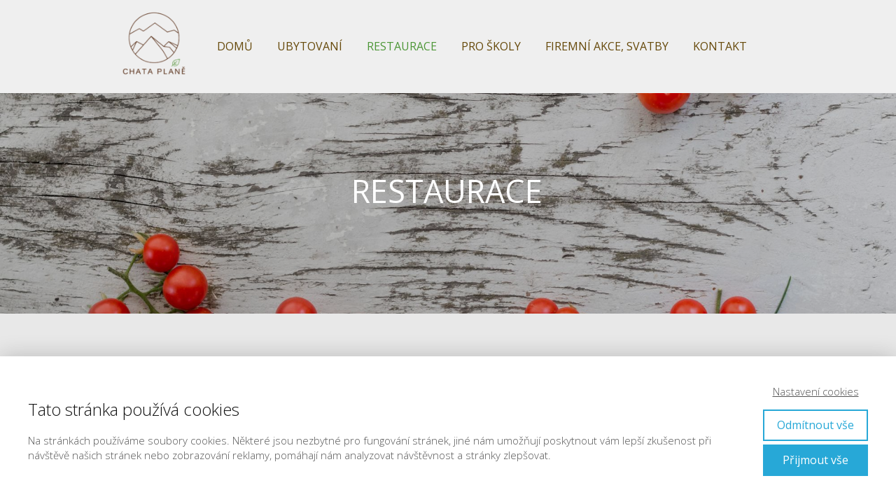

--- FILE ---
content_type: text/html; charset=UTF-8
request_url: https://chataplane.cz/restaurace/
body_size: 12735
content:
<!DOCTYPE html>
<html lang="cs">
	<head>
		<meta charset="UTF-8"/>
		<meta http-equiv="X-UA-Compatible" content="IE=edge"/>
		<meta name="viewport" content="width=device-width, initial-scale=1">
		<title>RESTAURACE | www.chataplane.cz</title>

		<meta name='robots' content='max-image-preview:large' />
<link rel="alternate" type="application/rss+xml" title="www.chataplane.cz &raquo; RSS komentářů pro RESTAURACE" href="https://chataplane.cz/restaurace/feed/" />
<style id='wp-emoji-styles-inline-css' type='text/css'>

	img.wp-smiley, img.emoji {
		display: inline !important;
		border: none !important;
		box-shadow: none !important;
		height: 1em !important;
		width: 1em !important;
		margin: 0 0.07em !important;
		vertical-align: -0.1em !important;
		background: none !important;
		padding: 0 !important;
	}
/*# sourceURL=wp-emoji-styles-inline-css */
</style>
<link rel='stylesheet' id='titan-adminbar-styles-css' href='https://chataplane.cz/wp-content/plugins/anti-spam/assets/css/admin-bar.css?ver=7.3.4' type='text/css' media='all' />
<link rel='stylesheet' id='mioweb_content_css-css' href='https://chataplane.cz/wp-content/themes/mioweb3/modules/mioweb/css/content.css?ver=1769133625' type='text/css' media='all' />
<link rel='stylesheet' id='ve-content-style-css' href='https://chataplane.cz/wp-content/themes/mioweb3/style.css?ver=1769133625' type='text/css' media='all' />
<script type="text/javascript" src="https://chataplane.cz/wp-includes/js/jquery/jquery.min.js?ver=3.7.1" id="jquery-core-js"></script>
<script type="text/javascript" src="https://chataplane.cz/wp-includes/js/jquery/jquery-migrate.min.js?ver=3.4.1" id="jquery-migrate-js"></script>
<link rel='shortlink' href='https://chataplane.cz/?p=928' />
<link rel="icon" type="image/png" href="https://chataplane.cz/wp-content/uploads/2020/03/chata-pláně_logo4-150x150.png"><link rel="apple-touch-icon" href="https://chataplane.cz/wp-content/uploads/2020/03/chata-pláně_logo4-150x150.png"><meta property="og:title" content="RESTAURACE  "/><meta property="og:image" content="https://chataplane.cz/wp-content/uploads/2020/03/IMG_3124_upraveno.jpg"/><meta property="og:url" content="https://chataplane.cz/restaurace/"/><meta property="og:site_name" content="www.chataplane.cz"/><meta property="og:locale" content="cs_CZ"/><script type="text/javascript">
		var ajaxurl = "/wp-admin/admin-ajax.php";
		var locale = "cs_CZ";
		var template_directory_uri = "https://chataplane.cz/wp-content/themes/mioweb3";
		</script><link id="mw_gf_Open_Sans" href="https://fonts.googleapis.com/css?family=Open+Sans:400,300,700&subset=latin,latin-ext&display=swap" rel="stylesheet" type="text/css"><link id="mw_gf_Roboto_Slab" href="https://fonts.googleapis.com/css?family=Roboto+Slab:400,300,700&subset=latin,latin-ext&display=swap" rel="stylesheet" type="text/css"><link id="mw_gf_Dosis" href="https://fonts.googleapis.com/css?family=Dosis:500&subset=latin,latin-ext&display=swap" rel="stylesheet" type="text/css"><style></style><style>#header{background: rgba(239, 239, 239, 1);border-bottom: 0px solid #eeeeee;}#site_title{font-size: 27px;font-family: 'Roboto Slab';color: #9e895d;font-weight: 300;}#site_title img{max-width:130px;}.mw_header .menu > li > a{font-size: 16px;font-family: 'Open Sans';font-weight: 400;}.header_nav_container nav .menu > li > a, .mw_header_icons a, .mw_close_header_search{color:#66490a;}.menu_style_h3 .menu > li:after, .menu_style_h4 .menu > li:after{color:#66490a;}#mobile_nav{color:#66490a;}#mobile_nav svg{fill:#66490a;}.mw_to_cart svg{fill:#66490a;}.header_nav_container .sub-menu{background-color:#eff7c6;}.menu_style_h6 .menu,.menu_style_h6 .mw_header_right_menu,.menu_style_h7 .header_nav_fullwidth_container,.menu_style_h6 #mobile_nav,.menu_style_h7 #mobile_nav{}.mw_to_cart:hover svg{fill:#4c9636;}.menu_style_h1 .menu > li.current-menu-item a, .menu_style_h1 .menu > li.current-page-ancestor > a, .menu_style_h3 .menu > li.current-menu-item a, .menu_style_h3 .menu > li.current-page-ancestor > a, .menu_style_h4 .menu > li.current-menu-item a, .menu_style_h4 .menu > li.current-page-ancestor > a, .menu_style_h8 .menu > li.current-menu-item a, .menu_style_h9 .menu > li.current-menu-item a, .mw_header_icons a:hover, .mw_header_search_container .mw_close_header_search:hover, .menu_style_h1 .menu > li:hover > a, .menu_style_h3 .menu > li:hover > a, .menu_style_h4 .menu > li:hover > a, .menu_style_h8 .menu > li:hover > a, .menu_style_h9 .menu > li:hover > a{color:#4c9636;}.menu_style_h2 li span{background-color:#4c9636;}#mobile_nav:hover{color:#4c9636;}#mobile_nav:hover svg{fill:#4c9636;}.menu_style_h5 .menu > li:hover > a, .menu_style_h5 .menu > li.current-menu-item > a, .menu_style_h5 .menu > li.current-page-ancestor > a, .menu_style_h5 .menu > li.current_page_parent > a, .menu_style_h5 .menu > li:hover > a:before{background-color:#4c9636;}.menu_style_h5 .sub-menu{background-color:#4c9636;}.menu_style_h6 .menu > li:hover > a, .menu_style_h6 .menu > li.current-menu-item > a, .menu_style_h6 .menu > li.current-page-ancestor > a, .menu_style_h6 .menu > li.current_page_parent > a, .menu_style_h7 .menu > li:hover > a, .menu_style_h7 .menu > li.current-menu-item > a, .menu_style_h7 .menu > li.current-page-ancestor > a, .menu_style_h7 .menu > li.current_page_parent > a{background-color:#4c9636;}.menu_style_h6 .sub-menu, .menu_style_h7 .sub-menu{background-color:#4c9636;}.mw_header_icons{font-size:20px;}#header_in{padding-top:0px;padding-bottom:0px;}#header.ve_fixed_header_scrolled{}.ve_fixed_header_scrolled #header_in{padding-top:Arraypx;padding-bottom:Arraypx;}.ve_fixed_header_scrolled #site_title{}.ve_fixed_header_scrolled .header_nav_container nav .menu > li > a, .ve_fixed_header_scrolled .mw_header_icons a{}.ve_fixed_header_scrolled.menu_style_h3 .menu > li:after, .ve_fixed_header_scrolled.menu_style_h4 .menu > li:after{}.ve_fixed_header_scrolled #mobile_nav{}.ve_fixed_header_scrolled #mobile_nav svg, .ve_fixed_header_scrolled .mw_to_cart svg{}.ve_fixed_header_scrolled .mw_to_cart:hover svg{}.ve_fixed_header_scrolled.menu_style_h1 .menu > li.current-menu-item a, .ve_fixed_header_scrolled.menu_style_h1 .menu > li.current-page-ancestor > a, .ve_fixed_header_scrolled.menu_style_h3 .menu > li.current-menu-item a, .ve_fixed_header_scrolled.menu_style_h3 .menu > li.current-page-ancestor > a, .ve_fixed_header_scrolled.menu_style_h4 .menu > li.current-menu-item a, .ve_fixed_header_scrolled.menu_style_h4 .menu > li.current-page-ancestor > a, .ve_fixed_header_scrolled.menu_style_h8 .menu > li.current-menu-item a, .ve_fixed_header_scrolled.menu_style_h9 .menu > li.current-menu-item a, .ve_fixed_header_scrolled .mw_header_icons a:hover, .ve_fixed_header_scrolled.menu_style_h1 .menu > li:hover > a, .ve_fixed_header_scrolled.menu_style_h3 .menu > li:hover > a, .ve_fixed_header_scrolled.menu_style_h4 .menu > li:hover > a, .ve_fixed_header_scrolled.menu_style_h8 .menu > li:hover > a, .ve_fixed_header_scrolled.menu_style_h9 .menu > li:hover > a{}.ve_fixed_header_scrolled.menu_style_h2 li span{}.ve_fixed_header_scrolled #mobile_nav:hover{}.ve_fixed_header_scrolled #mobile_nav:hover svg{}.ve_fixed_header_scrolled.menu_style_h5 .menu > li:hover > a, .ve_fixed_header_scrolled.menu_style_h5 .menu > li.current-menu-item > a, .ve_fixed_header_scrolled.menu_style_h5 .menu > li.current-page-ancestor > a, .ve_fixed_header_scrolled.menu_style_h5 .menu > li.current_page_parent > a, .ve_fixed_header_scrolled.menu_style_h5 .menu > li:hover > a:before{}.ve_fixed_header_scrolled.menu_style_h5 .sub-menu{}.ve_fixed_header_scrolled.menu_style_h6 .menu > li:hover > a, .ve_fixed_header_scrolled.menu_style_h6 .menu > li.current-menu-item > a, .ve_fixed_header_scrolled.menu_style_h6 .menu > li.current-page-ancestor > a, .ve_fixed_header_scrolled.menu_style_h6 .menu > li.current_page_parent > a, .ve_fixed_header_scrolled.menu_style_h7 .menu > li:hover > a, .ve_fixed_header_scrolled.menu_style_h7 .menu > li.current-menu-item > a, .ve_fixed_header_scrolled.menu_style_h7 .menu > li.current-page-ancestor > a, .ve_fixed_header_scrolled.menu_style_h7 .menu > li.current_page_parent > a{}.ve_fixed_header_scrolled.menu_style_h6 .sub-menu, .ve_fixed_header_scrolled.menu_style_h7 .sub-menu{}body:not(.page_with_transparent_header) .row_height_full{min-height:calc(100vh - 133px);}.page_with_transparent_header .visual_content_main:not(.mw_transparent_header_padding) > .row:first-child .row_fix_width, .page_with_transparent_header .visual_content_main:not(.mw_transparent_header_padding) .mw_page_builder_content > .row:nth-child(2) .row_fix_width{padding-top:113px;}.page_with_transparent_header .visual_content_main:not(.mw_transparent_header_padding) > .row:first-child .miocarousel .row_fix_width, .page_with_transparent_header .visual_content_main:not(.mw_transparent_header_padding) .mw_page_builder_content > .row:nth-child(2) .miocarousel .row_fix_width{padding-top:143px;}.page_with_transparent_header #wrapper > .empty_content, .page_with_transparent_header .mw_transparent_header_padding{padding-top:133px;}#header .mw_search_form{}#footer .footer_end{background: rgba(0, 0, 0, 1);font-size: 14px;color: #707070;}#row_0.row_text_custom{}#row_0{background: rgba(168, 204, 155, 1);margin-top:0px;margin-bottom:0px;}#row_0.row_padding_custom{padding-top:50px;padding-bottom:50px;}#row_0 .row_background_container{background-image: url(https://chataplane.cz/wp-content/uploads/2020/03/nordwood-themes-Tmz8FThN_BE-unsplash.jpg);background-position: 50% 49%;background-repeat: no-repeat;}#row_0 .row_background_container .background_overlay{background-color:rgba(0, 0, 0, 0.2);}#row_0.row_height_custom{min-height:315px;}#row_0.row_height_custom .miocarousel_row .slide{min-height:315px;}#element_0_0_0 > .element_content{--element-bottom-padding:0px;padding-top:0px;}#element_0_0_0 .ve_title{font-size: 45px;font-family: 'Open Sans';color: #ffffff;font-weight: 400;line-height: 1.2;}#row_1.row_text_custom{}#row_1{background: rgba(232, 232, 232, 1);margin-top:0px;}#row_1.row_padding_custom{padding-bottom:43px;}#element_1_0_0 > .element_content{padding-top:14px;}#element_1_0_0 .in_element_content{font-size: 25px;font-family: 'Georgia';color: #a11515;font-weight: normal;}#element_1_0_0 .element_text_style_2{background:rgba(232,232,232,1);}#element_1_0_1 > .element_content{--element-bottom-padding:27px;padding-top:0px;}#element_1_0_1 .in_element_content{font-size: 20px;font-family: 'Open Sans';color: #66490a;font-weight: 400;}#element_1_0_1 .element_text_style_2{background:rgba(232,232,232,1);}#row_2.row_text_custom{}#row_2{background: rgba(255,255,255,1);}#row_2.row_padding_custom{padding-top:50px;padding-bottom:50px;}#row_2 .row_background_container{background-image: url(https://chataplane.cz/wp-content/uploads/2020/03/peter-wendt-r5KSMkyoSc-unsplash.jpg);background-position: 49% 53%;background-repeat: no-repeat;}#row_2 .row_background_container .background_overlay{background-color:rgba(0, 0, 0, 0.2);}#row_3.row_text_custom{}#row_3{background: rgba(232, 232, 232, 1);margin-top:0px;}#row_3.row_padding_custom{padding-top:0px;padding-bottom:20px;}#element_3_0_0 > .element_content{padding-top:45px;}#element_3_0_0 .in_element_content{font-size: 25px;font-family: 'Open Sans';color: #337321;font-weight: 400;}#element_3_0_0 .element_text_style_2{background:rgba(232,232,232,1);}#element_3_0_1 > .element_content{--element-max-width:1000px;--element-bottom-padding:17px;}#element_3_0_1 .in_element_content{font-size: 19px;font-family: 'Open Sans';color: #a11515;font-weight: 400;}#element_3_0_1 .element_text_style_2{background:rgba(232,232,232,1);}#row_4.row_text_custom{}#row_4{background: rgba(255,255,255,1);}#row_4.row_padding_custom{padding-top:46px;padding-bottom:50px;}#row_4 .row_background_container{background-image: url(https://chataplane.cz/wp-content/uploads/2020/06/lukas-blazek-EWDvHNNfUmQ-unsplash.jpg);background-position: 46% 100%;background-repeat: no-repeat;}#element_4_0_0 > .element_content{}#element_4_0_0 .ve_title{font-size: 30px;font-family: 'Open Sans';color: #66490a;font-weight: 400;line-height: 1.2;}#element_4_1_0 > .element_content{--element-max-width:476px;--default-max-width:2000px;}#element_4_1_0 .element_image_overlay_icon_container{background-color:rgba(0,0,0,0.3);}#element_4_1_0 .element_image_container img{object-position:50% 50%;}#element_4_1_0 .mw_image_ratio{padding-bottom:75%;}#element_4_2_0 > .element_content{--element-max-width:476px;--default-max-width:2000px;}#element_4_2_0 .element_image_overlay_icon_container{background-color:rgba(0,0,0,0.3);}#element_4_2_0 .element_image_container img{object-position:50% 50%;}#element_4_2_0 .mw_image_ratio{padding-bottom:75%;}#row_5.row_text_custom{}#row_5{background: rgba(255,255,255,1);margin-top:0px;}#row_5.row_padding_custom{padding-top:78px;padding-bottom:101px;}#row_5 .row_background_container{background-image: url(https://chataplane.cz/wp-content/uploads/2020/07/0DE429EC-546B-43DE-B122-6D0CABE41F50.jpg);background-position: 89% 79%;background-repeat: no-repeat;}#row_5 .row_background_container .background_overlay{background-color:rgba(0, 0, 0, 0.32);}#element_5_0_0 > .element_content{padding-top:1px;}#element_5_0_0 .in_element_content{font-size: 25px;font-family: 'Georgia';color: #e8e8e8;font-weight: normal;}#element_5_0_0 .element_text_style_2{background:rgba(232,232,232,1);}#row_6.row_text_custom{}#row_6{background: rgba(232, 232, 232, 1);}#row_6.row_padding_custom{padding-top:49px;padding-bottom:13px;}#element_6_0_0 > .element_content{--element-bottom-padding:25px;}#element_6_0_0 .mw_icon_text-text{}#element_6_0_0 .mw_icon_text-title{}#element_6_0_0 .mw_icon_text-icon{font-size:35px;}#element_6_0_0 .mw_icon{color:#66490a;}#element_6_0_1 > .element_content{--element-bottom-padding:15px;}#element_6_0_1 .ve_title{font-size: 20px;color: #473305;line-height: 1.2;}#element_6_0_2 > .element_content{--element-max-width:700px;--element-bottom-padding:20px;padding-top:0px;}#element_6_0_2 .in_element_content{color: #66490a;}#element_6_0_2 .element_text_style_2{background:rgba(232, 232, 232, 1);}#element_6_1_0 > .element_content{--element-bottom-padding:25px;}#element_6_1_0 .mw_icon_text-text{}#element_6_1_0 .mw_icon_text-title{}#element_6_1_0 .mw_icon_text-icon{font-size:35px;}#element_6_1_0 .mw_icon{color:#66490a;}#element_6_1_1 > .element_content{--element-bottom-padding:15px;}#element_6_1_1 .ve_title{font-size: 20px;color: #473305;line-height: 1.2;}#element_6_1_2 > .element_content{--element-max-width:700px;--element-bottom-padding:20px;padding-top:0px;}#element_6_1_2 .in_element_content{color: #66490a;}#element_6_1_2 .element_text_style_2{background:rgba(232, 232, 232, 1);}#element_6_2_0 > .element_content{--element-bottom-padding:25px;}#element_6_2_0 .mw_icon_text-text{}#element_6_2_0 .mw_icon_text-title{}#element_6_2_0 .mw_icon_text-icon{font-size:35px;}#element_6_2_0 .mw_icon{color:#66490a;}#element_6_2_1 > .element_content{--element-bottom-padding:15px;}#element_6_2_1 .ve_title{font-size: 20px;color: #473305;line-height: 1.2;}#element_6_2_2 > .element_content{--element-max-width:700px;--element-bottom-padding:20px;padding-top:0px;}#element_6_2_2 .in_element_content{color: #66490a;}#element_6_2_2 .element_text_style_2{background:rgba(232, 232, 232, 1);}.ve_content_button_style_basic{font-family: 'Roboto Slab';font-weight: 400;color:#ffffff;background: rgba(158, 137, 93, 1);-moz-border-radius: 0px;-webkit-border-radius: 0px;-khtml-border-radius: 0px;border-radius: 0px;padding: calc(1em - 0px) 1.5em calc(1em - 0px) 1.5em;}.ve_content_button_style_basic .ve_button_subtext{}.ve_content_button_style_basic:hover{color:#ffffff;background: #7e6e4a;border-color:#9c8b5e;}.ve_content_button_style_inverse{font-family: 'Dosis';font-weight: 500;color:#9e895d;-moz-border-radius: 0px;-webkit-border-radius: 0px;-khtml-border-radius: 0px;border-radius: 0px;border-color:#9e895d;border-width:2px;padding: calc(1em - 2px) 1.5em calc(1em - 2px) 1.5em;}.ve_content_button_style_inverse .ve_button_subtext{}.ve_content_button_style_inverse:hover{color:#ffffff;background: rgba(158, 137, 93, 1);}.ve_content_button_style_1{font-family: 'Dosis';font-weight: 500;color:#ffffff;-moz-border-radius: 0px;-webkit-border-radius: 0px;-khtml-border-radius: 0px;border-radius: 0px;border-color:#ffffff;border-width:2px;padding: calc(1em - 2px) 1.5em calc(1em - 2px) 1.5em;}.ve_content_button_style_1 .ve_button_subtext{}.ve_content_button_style_1:hover{color:#ffffff;background: rgba(158, 137, 93, 1);border-color:#9e895d;}:root{--shop-color:#158ebf;--shop-color-hover:#1380ac;}a.mws_product_title:hover,.mws_top_panel .mw_vertical_menu li a:hover,.mws_top_panel .mw_vertical_menu li a.mws_category_item_current,.mws_shipping_payment_detail,a.mws_shipping_payment_detail:hover,.mws_shop_order_content h2 span.point{color:#158ebf;}.eshop_color_background,.add_tocart_button,.remove_fromcart_button,.mws_shop_order_content .mw_checkbox:checked,.mws_shop_order_content .mw_radio_button:checked::after,.mws_cart_navigation:after{background-color:#158ebf;}a.eshop_color_background:hover, .add_tocart_button:hover, .mws_dropdown:hover .mws_dropdown_button, .mws_dropdown.mws_dropdown_opened .mws_dropdown_button{background-color:#1380ac;}.eshop_color_svg_hover:hover svg{fill:#158ebf;}.mws_product_variant_selector_type_lists .mws_product_variant_item.selected, .mws_product_variant_selector_type_images .mws_product_variant_item.selected, .mws_shop_order_content h2 span.point, .mws_shop_order_content .mw_checkbox:checked, .mws_shop_order_content .mw_radio_button:checked, .mws_form_quick .mw_checkbox:checked, .mws_form_quick .mw_radio_button:checked{border-color:#158ebf;}.mws_single_product_container .mw_tabs{--mw-tab-active-color:#158ebf;}.mws_cart_step_item_a span.arrow{border-left:8px solid #158ebf;}.mws_shop_content .mws_product_list h3{}.mws_shop_content .mws_product_list .mws_price_vatincluded{}body{background-color:#ffffff;font-size: 16px;font-family: 'Open Sans';font-weight: 300;}.row_text_auto.light_color{color:#111111;}.row_text_default{color:#111111;}.row .light_color{color:#111111;}.row .text_default{color:#111111;}a{color:#b8a528;}.row_text_auto.light_color a:not(.ve_content_button){color:#b8a528;}.row_text_default a:not(.ve_content_button){color:#b8a528;}.row .ve_content_block.text_default a:not(.ve_content_button){color:#b8a528;}a:not(.ve_content_button):hover{color:#b8a528;}.row_text_auto.light_color a:not(.ve_content_button):hover{color:#b8a528;}.row_text_default a:not(.ve_content_button):hover{color:#b8a528;}.row .ve_content_block.text_default a:not(.ve_content_button):hover{color:#b8a528;}.row_text_auto.dark_color{color:#ffffff;}.row_text_invers{color:#ffffff;}.row .text_invers{color:#ffffff;}.row .dark_color:not(.text_default){color:#ffffff;}.blog_entry_content .dark_color:not(.text_default){color:#ffffff;}.row_text_auto.dark_color a:not(.ve_content_button){color:#ffffff;}.row .dark_color:not(.text_default) a:not(.ve_content_button){color:#ffffff;}.row_text_invers a:not(.ve_content_button){color:#ffffff;}.row .ve_content_block.text_invers a:not(.ve_content_button){color:#ffffff;}.row .light_color a:not(.ve_content_button){color:#b8a528;}.row .light_color a:not(.ve_content_button):hover{color:#b8a528;}.title_element_container,.mw_element_items_style_4 .mw_element_item:not(.dark_color) .title_element_container,.mw_element_items_style_7 .mw_element_item:not(.dark_color) .title_element_container,.in_features_element_4 .mw_feature:not(.dark_color) .title_element_container,.in_element_image_text_2 .el_it_text:not(.dark_color) .title_element_container,.in_element_image_text_3 .el_it_text:not(.dark_color) .title_element_container,.entry_content h1,.entry_content h2,.entry_content h3,.entry_content h4,.entry_content h5,.entry_content h6{font-family:Roboto Slab;font-weight:300;line-height:1.2;}.subtitle_element_container,.mw_element_items_style_4 .mw_element_item:not(.dark_color) .subtitle_element_container,.mw_element_items_style_7 .mw_element_item:not(.dark_color) .subtitle_element_container,.in_features_element_4 .mw_feature:not(.dark_color) .subtitle_element_container,.in_element_image_text_2 .el_it_text:not(.dark_color) .subtitle_element_container,.in_element_image_text_3 .el_it_text:not(.dark_color) .subtitle_element_container{font-family:Roboto Slab;font-weight:700;line-height:1.2;}.entry_content h1{font-size: 30px;}.entry_content h2{font-size: 23px;}.entry_content h3{font-size: 18px;}.entry_content h4{font-size: 14px;}.entry_content h5{font-size: 14px;}.entry_content h6{font-size: 14px;}.row_fix_width,.fix_width,.fixed_width_content .visual_content_main,.row_fixed,.fixed_width_page .visual_content_main,.fixed_width_page header,.fixed_width_page footer,.fixed_narrow_width_page #wrapper,#blog-container,.ve-header-type2 .header_nav_container{max-width:970px;}@media screen and (max-width: 969px) {#row_0.row_padding_custom{}#element_0_0_0 > .element_content{padding-top:0px;}#element_0_0_0 .ve_title{}#row_1.row_padding_custom{}#element_1_0_0 > .element_content{padding-top:0px;}#element_1_0_0 .in_element_content{}#element_1_0_1 > .element_content{padding-top:0px;}#element_1_0_1 .in_element_content{}#row_2.row_padding_custom{}#row_3.row_padding_custom{}#element_3_0_0 > .element_content{padding-top:0px;}#element_3_0_0 .in_element_content{}#element_3_0_1 > .element_content{padding-top:0px;}#element_3_0_1 .in_element_content{}#row_4.row_padding_custom{}#element_4_0_0 > .element_content{padding-top:0px;}#element_4_0_0 .ve_title{}#element_4_1_0 > .element_content{padding-top:0px;}#element_4_2_0 > .element_content{padding-top:0px;}#row_5.row_padding_custom{}#element_5_0_0 > .element_content{padding-top:0px;}#element_5_0_0 .in_element_content{}#row_6.row_padding_custom{}#element_6_0_0 > .element_content{padding-top:0px;}#element_6_0_1 > .element_content{padding-top:0px;}#element_6_0_1 .ve_title{}#element_6_0_2 > .element_content{padding-top:0px;}#element_6_0_2 .in_element_content{}#element_6_1_0 > .element_content{padding-top:0px;}#element_6_1_1 > .element_content{padding-top:0px;}#element_6_1_1 .ve_title{}#element_6_1_2 > .element_content{padding-top:0px;}#element_6_1_2 .in_element_content{}#element_6_2_0 > .element_content{padding-top:0px;}#element_6_2_1 > .element_content{padding-top:0px;}#element_6_2_1 .ve_title{}#element_6_2_2 > .element_content{padding-top:0px;}#element_6_2_2 .in_element_content{}}@media screen and (max-width: 767px) {#row_0.row_padding_custom{}#element_0_0_0 > .element_content{padding-top:0px;}#element_0_0_0 .ve_title{font-size:35px;}#row_1.row_padding_custom{}#element_1_0_0 > .element_content{padding-top:0px;}#element_1_0_0 .in_element_content{}#element_1_0_1 > .element_content{padding-top:0px;}#element_1_0_1 .in_element_content{}#row_2.row_padding_custom{}#row_3.row_padding_custom{}#element_3_0_0 > .element_content{padding-top:0px;}#element_3_0_0 .in_element_content{}#element_3_0_1 > .element_content{padding-top:0px;}#element_3_0_1 .in_element_content{}#row_4.row_padding_custom{}#element_4_0_0 > .element_content{padding-top:0px;}#element_4_0_0 .ve_title{}#element_4_1_0 > .element_content{padding-top:0px;}#element_4_2_0 > .element_content{padding-top:0px;}#row_5.row_padding_custom{}#element_5_0_0 > .element_content{padding-top:0px;}#element_5_0_0 .in_element_content{}#row_6.row_padding_custom{}#element_6_0_0 > .element_content{padding-top:0px;}#element_6_0_1 > .element_content{padding-top:0px;}#element_6_0_1 .ve_title{}#element_6_0_2 > .element_content{padding-top:0px;}#element_6_0_2 .in_element_content{}#element_6_1_0 > .element_content{padding-top:0px;}#element_6_1_1 > .element_content{padding-top:0px;}#element_6_1_1 .ve_title{}#element_6_1_2 > .element_content{padding-top:0px;}#element_6_1_2 .in_element_content{}#element_6_2_0 > .element_content{padding-top:0px;}#element_6_2_1 > .element_content{padding-top:0px;}#element_6_2_1 .ve_title{}#element_6_2_2 > .element_content{padding-top:0px;}#element_6_2_2 .in_element_content{}}</style><!-- Facebook Pixel Code -->
<script>
  !function(f,b,e,v,n,t,s)
  {if(f.fbq)return;n=f.fbq=function(){n.callMethod?
  n.callMethod.apply(n,arguments):n.queue.push(arguments)};
  if(!f._fbq)f._fbq=n;n.push=n;n.loaded=!0;n.version='2.0';
  n.queue=[];t=b.createElement(e);t.async=!0;
  t.src=v;s=b.getElementsByTagName(e)[0];
  s.parentNode.insertBefore(t,s)}(window, document,'script',
  'https://connect.facebook.net/en_US/fbevents.js');
  fbq('init', '375893096382088');
  fbq('track', 'PageView');
</script>
<noscript><img height="1" width="1" style="display:none"
  src="https://www.facebook.com/tr?id=375893096382088&ev=PageView&noscript=1"
/></noscript>
<!-- End Facebook Pixel Code -->
<style type="text/css">.recentcomments a{display:inline !important;padding:0 !important;margin:0 !important;}</style>	<style id='global-styles-inline-css' type='text/css'>
:root{--wp--preset--aspect-ratio--square: 1;--wp--preset--aspect-ratio--4-3: 4/3;--wp--preset--aspect-ratio--3-4: 3/4;--wp--preset--aspect-ratio--3-2: 3/2;--wp--preset--aspect-ratio--2-3: 2/3;--wp--preset--aspect-ratio--16-9: 16/9;--wp--preset--aspect-ratio--9-16: 9/16;--wp--preset--color--black: #000000;--wp--preset--color--cyan-bluish-gray: #abb8c3;--wp--preset--color--white: #ffffff;--wp--preset--color--pale-pink: #f78da7;--wp--preset--color--vivid-red: #cf2e2e;--wp--preset--color--luminous-vivid-orange: #ff6900;--wp--preset--color--luminous-vivid-amber: #fcb900;--wp--preset--color--light-green-cyan: #7bdcb5;--wp--preset--color--vivid-green-cyan: #00d084;--wp--preset--color--pale-cyan-blue: #8ed1fc;--wp--preset--color--vivid-cyan-blue: #0693e3;--wp--preset--color--vivid-purple: #9b51e0;--wp--preset--gradient--vivid-cyan-blue-to-vivid-purple: linear-gradient(135deg,rgb(6,147,227) 0%,rgb(155,81,224) 100%);--wp--preset--gradient--light-green-cyan-to-vivid-green-cyan: linear-gradient(135deg,rgb(122,220,180) 0%,rgb(0,208,130) 100%);--wp--preset--gradient--luminous-vivid-amber-to-luminous-vivid-orange: linear-gradient(135deg,rgb(252,185,0) 0%,rgb(255,105,0) 100%);--wp--preset--gradient--luminous-vivid-orange-to-vivid-red: linear-gradient(135deg,rgb(255,105,0) 0%,rgb(207,46,46) 100%);--wp--preset--gradient--very-light-gray-to-cyan-bluish-gray: linear-gradient(135deg,rgb(238,238,238) 0%,rgb(169,184,195) 100%);--wp--preset--gradient--cool-to-warm-spectrum: linear-gradient(135deg,rgb(74,234,220) 0%,rgb(151,120,209) 20%,rgb(207,42,186) 40%,rgb(238,44,130) 60%,rgb(251,105,98) 80%,rgb(254,248,76) 100%);--wp--preset--gradient--blush-light-purple: linear-gradient(135deg,rgb(255,206,236) 0%,rgb(152,150,240) 100%);--wp--preset--gradient--blush-bordeaux: linear-gradient(135deg,rgb(254,205,165) 0%,rgb(254,45,45) 50%,rgb(107,0,62) 100%);--wp--preset--gradient--luminous-dusk: linear-gradient(135deg,rgb(255,203,112) 0%,rgb(199,81,192) 50%,rgb(65,88,208) 100%);--wp--preset--gradient--pale-ocean: linear-gradient(135deg,rgb(255,245,203) 0%,rgb(182,227,212) 50%,rgb(51,167,181) 100%);--wp--preset--gradient--electric-grass: linear-gradient(135deg,rgb(202,248,128) 0%,rgb(113,206,126) 100%);--wp--preset--gradient--midnight: linear-gradient(135deg,rgb(2,3,129) 0%,rgb(40,116,252) 100%);--wp--preset--font-size--small: 13px;--wp--preset--font-size--medium: 20px;--wp--preset--font-size--large: 36px;--wp--preset--font-size--x-large: 42px;--wp--preset--spacing--20: 0.44rem;--wp--preset--spacing--30: 0.67rem;--wp--preset--spacing--40: 1rem;--wp--preset--spacing--50: 1.5rem;--wp--preset--spacing--60: 2.25rem;--wp--preset--spacing--70: 3.38rem;--wp--preset--spacing--80: 5.06rem;--wp--preset--shadow--natural: 6px 6px 9px rgba(0, 0, 0, 0.2);--wp--preset--shadow--deep: 12px 12px 50px rgba(0, 0, 0, 0.4);--wp--preset--shadow--sharp: 6px 6px 0px rgba(0, 0, 0, 0.2);--wp--preset--shadow--outlined: 6px 6px 0px -3px rgb(255, 255, 255), 6px 6px rgb(0, 0, 0);--wp--preset--shadow--crisp: 6px 6px 0px rgb(0, 0, 0);}:where(.is-layout-flex){gap: 0.5em;}:where(.is-layout-grid){gap: 0.5em;}body .is-layout-flex{display: flex;}.is-layout-flex{flex-wrap: wrap;align-items: center;}.is-layout-flex > :is(*, div){margin: 0;}body .is-layout-grid{display: grid;}.is-layout-grid > :is(*, div){margin: 0;}:where(.wp-block-columns.is-layout-flex){gap: 2em;}:where(.wp-block-columns.is-layout-grid){gap: 2em;}:where(.wp-block-post-template.is-layout-flex){gap: 1.25em;}:where(.wp-block-post-template.is-layout-grid){gap: 1.25em;}.has-black-color{color: var(--wp--preset--color--black) !important;}.has-cyan-bluish-gray-color{color: var(--wp--preset--color--cyan-bluish-gray) !important;}.has-white-color{color: var(--wp--preset--color--white) !important;}.has-pale-pink-color{color: var(--wp--preset--color--pale-pink) !important;}.has-vivid-red-color{color: var(--wp--preset--color--vivid-red) !important;}.has-luminous-vivid-orange-color{color: var(--wp--preset--color--luminous-vivid-orange) !important;}.has-luminous-vivid-amber-color{color: var(--wp--preset--color--luminous-vivid-amber) !important;}.has-light-green-cyan-color{color: var(--wp--preset--color--light-green-cyan) !important;}.has-vivid-green-cyan-color{color: var(--wp--preset--color--vivid-green-cyan) !important;}.has-pale-cyan-blue-color{color: var(--wp--preset--color--pale-cyan-blue) !important;}.has-vivid-cyan-blue-color{color: var(--wp--preset--color--vivid-cyan-blue) !important;}.has-vivid-purple-color{color: var(--wp--preset--color--vivid-purple) !important;}.has-black-background-color{background-color: var(--wp--preset--color--black) !important;}.has-cyan-bluish-gray-background-color{background-color: var(--wp--preset--color--cyan-bluish-gray) !important;}.has-white-background-color{background-color: var(--wp--preset--color--white) !important;}.has-pale-pink-background-color{background-color: var(--wp--preset--color--pale-pink) !important;}.has-vivid-red-background-color{background-color: var(--wp--preset--color--vivid-red) !important;}.has-luminous-vivid-orange-background-color{background-color: var(--wp--preset--color--luminous-vivid-orange) !important;}.has-luminous-vivid-amber-background-color{background-color: var(--wp--preset--color--luminous-vivid-amber) !important;}.has-light-green-cyan-background-color{background-color: var(--wp--preset--color--light-green-cyan) !important;}.has-vivid-green-cyan-background-color{background-color: var(--wp--preset--color--vivid-green-cyan) !important;}.has-pale-cyan-blue-background-color{background-color: var(--wp--preset--color--pale-cyan-blue) !important;}.has-vivid-cyan-blue-background-color{background-color: var(--wp--preset--color--vivid-cyan-blue) !important;}.has-vivid-purple-background-color{background-color: var(--wp--preset--color--vivid-purple) !important;}.has-black-border-color{border-color: var(--wp--preset--color--black) !important;}.has-cyan-bluish-gray-border-color{border-color: var(--wp--preset--color--cyan-bluish-gray) !important;}.has-white-border-color{border-color: var(--wp--preset--color--white) !important;}.has-pale-pink-border-color{border-color: var(--wp--preset--color--pale-pink) !important;}.has-vivid-red-border-color{border-color: var(--wp--preset--color--vivid-red) !important;}.has-luminous-vivid-orange-border-color{border-color: var(--wp--preset--color--luminous-vivid-orange) !important;}.has-luminous-vivid-amber-border-color{border-color: var(--wp--preset--color--luminous-vivid-amber) !important;}.has-light-green-cyan-border-color{border-color: var(--wp--preset--color--light-green-cyan) !important;}.has-vivid-green-cyan-border-color{border-color: var(--wp--preset--color--vivid-green-cyan) !important;}.has-pale-cyan-blue-border-color{border-color: var(--wp--preset--color--pale-cyan-blue) !important;}.has-vivid-cyan-blue-border-color{border-color: var(--wp--preset--color--vivid-cyan-blue) !important;}.has-vivid-purple-border-color{border-color: var(--wp--preset--color--vivid-purple) !important;}.has-vivid-cyan-blue-to-vivid-purple-gradient-background{background: var(--wp--preset--gradient--vivid-cyan-blue-to-vivid-purple) !important;}.has-light-green-cyan-to-vivid-green-cyan-gradient-background{background: var(--wp--preset--gradient--light-green-cyan-to-vivid-green-cyan) !important;}.has-luminous-vivid-amber-to-luminous-vivid-orange-gradient-background{background: var(--wp--preset--gradient--luminous-vivid-amber-to-luminous-vivid-orange) !important;}.has-luminous-vivid-orange-to-vivid-red-gradient-background{background: var(--wp--preset--gradient--luminous-vivid-orange-to-vivid-red) !important;}.has-very-light-gray-to-cyan-bluish-gray-gradient-background{background: var(--wp--preset--gradient--very-light-gray-to-cyan-bluish-gray) !important;}.has-cool-to-warm-spectrum-gradient-background{background: var(--wp--preset--gradient--cool-to-warm-spectrum) !important;}.has-blush-light-purple-gradient-background{background: var(--wp--preset--gradient--blush-light-purple) !important;}.has-blush-bordeaux-gradient-background{background: var(--wp--preset--gradient--blush-bordeaux) !important;}.has-luminous-dusk-gradient-background{background: var(--wp--preset--gradient--luminous-dusk) !important;}.has-pale-ocean-gradient-background{background: var(--wp--preset--gradient--pale-ocean) !important;}.has-electric-grass-gradient-background{background: var(--wp--preset--gradient--electric-grass) !important;}.has-midnight-gradient-background{background: var(--wp--preset--gradient--midnight) !important;}.has-small-font-size{font-size: var(--wp--preset--font-size--small) !important;}.has-medium-font-size{font-size: var(--wp--preset--font-size--medium) !important;}.has-large-font-size{font-size: var(--wp--preset--font-size--large) !important;}.has-x-large-font-size{font-size: var(--wp--preset--font-size--x-large) !important;}
/*# sourceURL=global-styles-inline-css */
</style>
</head>
<body class="wp-singular page-template-default page page-id-928 wp-theme-mioweb3 ve_list_style1 desktop_view page_with_light_font">
<div id="wrapper">
<header><div id="header" class="mw_header ve-header-type1 menu_style_h1 menu_active_color_dark menu_submenu_bg_light ve_fixed_header header_menu_align_left"><div class="header_background_container background_container "><div class="background_overlay"></div></div><div id="header_in" class="fix_width">		<a href="https://chataplane.cz" id="site_title" title="www.chataplane.cz">
		<img width="171" height="171" src="https://chataplane.cz/wp-content/uploads/2020/03/chata-pláně_průhledne_velke-171x171.png" class="" alt="www.chataplane.cz" sizes="(min-width: 130px) 130px, (min-width:767px) 100vw, (min-width:130px) 130px, 90vw" decoding="async" srcset="https://chataplane.cz/wp-content/uploads/2020/03/chata-pláně_průhledne_velke-171x171.png 171w, https://chataplane.cz/wp-content/uploads/2020/03/chata-pláně_průhledne_velke-150x150.png 150w, https://chataplane.cz/wp-content/uploads/2020/03/chata-pláně_průhledne_velke-300x300.png 300w, https://chataplane.cz/wp-content/uploads/2020/03/chata-pláně_průhledne_velke-768x768.png 768w, https://chataplane.cz/wp-content/uploads/2020/03/chata-pláně_průhledne_velke-461x461.png 461w, https://chataplane.cz/wp-content/uploads/2020/03/chata-pláně_průhledne_velke-297x297.png 297w, https://chataplane.cz/wp-content/uploads/2020/03/chata-pláně_průhledne_velke-213x213.png 213w, https://chataplane.cz/wp-content/uploads/2020/03/chata-pláně_průhledne_velke-260x260.png 260w, https://chataplane.cz/wp-content/uploads/2020/03/chata-pláně_průhledne_velke.png 900w" />		</a>
				<a href="#" id="mobile_nav">
			<div class="mobile_nav_inner">
				<span>MENU</span>
				<svg version="1.1" xmlns="http://www.w3.org/2000/svg"  width="24" height="24" viewBox="0 0 24 24"><path d="M21 11h-18c-0.6 0-1 0.4-1 1s0.4 1 1 1h18c0.6 0 1-0.4 1-1s-0.4-1-1-1z"/><path d="M3 7h18c0.6 0 1-0.4 1-1s-0.4-1-1-1h-18c-0.6 0-1 0.4-1 1s0.4 1 1 1z"/><path d="M21 17h-18c-0.6 0-1 0.4-1 1s0.4 1 1 1h18c0.6 0 1-0.4 1-1s-0.4-1-1-1z"/></svg>			</div>
		</a>
		<div class="header_nav_container"><nav><div id="mobile_nav_close"><svg version="1.1" xmlns="http://www.w3.org/2000/svg"  width="24" height="24" viewBox="0 0 24 24"><path d="M13.4 12l5.3-5.3c0.4-0.4 0.4-1 0-1.4s-1-0.4-1.4 0l-5.3 5.3-5.3-5.3c-0.4-0.4-1-0.4-1.4 0s-0.4 1 0 1.4l5.3 5.3-5.3 5.3c-0.4 0.4-0.4 1 0 1.4 0.2 0.2 0.4 0.3 0.7 0.3s0.5-0.1 0.7-0.3l5.3-5.3 5.3 5.3c0.2 0.2 0.5 0.3 0.7 0.3s0.5-0.1 0.7-0.3c0.4-0.4 0.4-1 0-1.4l-5.3-5.3z"/></svg></div><div class="mw_header_menu_container"><div class="mw_header_menu_wrap"><ul id="menu-domu" class="menu"><li id="menu-item-1170" class="menu-item menu-item-type-post_type menu-item-object-page menu-item-home menu-item-1170"><a href="https://chataplane.cz/">DOMŮ</a><span></span></li>
<li id="menu-item-958" class="menu-item menu-item-type-post_type menu-item-object-page menu-item-958"><a href="https://chataplane.cz/ubytovani/">UBYTOVANÍ</a><span></span></li>
<li id="menu-item-959" class="menu-item menu-item-type-post_type menu-item-object-page current-menu-item page_item page-item-928 current_page_item menu-item-959"><a href="https://chataplane.cz/restaurace/" aria-current="page">RESTAURACE</a><span></span></li>
<li id="menu-item-1067" class="menu-item menu-item-type-post_type menu-item-object-page menu-item-1067"><a href="https://chataplane.cz/pro-skoly-2/">PRO ŠKOLY</a><span></span></li>
<li id="menu-item-1168" class="menu-item menu-item-type-post_type menu-item-object-page menu-item-1168"><a href="https://chataplane.cz/svatba/">FIREMNÍ AKCE, SVATBY</a><span></span></li>
<li id="menu-item-1169" class="menu-item menu-item-type-post_type menu-item-object-page menu-item-1169"><a href="https://chataplane.cz/kontakty/">KONTAKT</a><span></span></li>
</ul></div></div></nav></div></div></div></header><div class="visual_content  visual_content_main "><div id="row_0" class="row row_basic row_content row_basic ve_valign_top row_height_custom row_padding_big row_text_auto dark_color" ><div class="row_background_container background_container  background_cover"><div class="background_overlay"></div></div><div class="row_fix_width"><div class="col col-one col-first col-last"><div  id="element_0_0_0"  class="element_container title_element_container "><div  class="element_content element_align_center"><div class="ve_title ve_title_style_2 light_color"><p style="text-align: center;">RESTAURACE</p>
</div><div class="cms_clear"></div></div></div></div></div></div><div id="row_1" class="row row_basic row_content row_basic ve_valign_center row_height_default row_padding_custom row_text_auto light_color" ><div class="row_background_container background_container "><div class="background_overlay"></div></div><div class="row_fix_width"><div class="col col-one col_1_0 col-first col-last"><div  id="element_1_0_0"  class="element_container text_element_container "><div  class="element_content element_align_center"><div class="in_element_content entry_content ve_content_text ve_text ve_text_style_1 element_text_size_medium element_text_style_1 element_text_li" ><p style="text-align: center;"><em>Tradiční česká kuchyně, která nezapomíná na&nbsp;vegeteriány... </em></p>
</div></div></div><div  id="element_1_0_1"  class="element_container text_element_container "><div  class="element_content element_align_center"><div class="in_element_content entry_content ve_content_text ve_text ve_text_style_1 element_text_size_medium element_text_style_1 element_text_li" ><p style="text-align: center;">Chata Pláně nabízí kvalitní domácí kuchyni, která uspokojí nejen tradičního českého strávníka, ale potěší i turisty mlsouny či ty, kterým maso již nechutí. Nejsme žádná luxusní restaurace, ale snažíme se kuchyni obohatit lokálními surovinami a bylinkami z lesů a hájů, inspirujeme se tradičními recepty nejen u&nbsp;babiček, ale v době obědů a víkendů se držíme jednoduchosti a především rychlosti výdejů hotových pokrmů. </p>
<p style="text-align: center;">Těšíme se na vás... </p>
</div></div></div></div></div></div><div id="row_2" class="row row_basic row_content row_basic ve_valign_top row_height_default row_padding_big row_text_auto dark_color" ><div class="row_background_container background_container  background_cover"><div class="background_overlay"></div></div><div class="row_fix_width"><div class="col col-four col_2_0 empty_col col-first"></div><div class="col col-four col_2_1 empty_col"></div><div class="col col-four col_2_2 empty_col"></div><div class="col col-four col_2_3 empty_col col-last"></div></div></div><div id="row_3" class="row row_basic row_content row_basic ve_valign_center row_height_default row_padding_custom row_text_auto light_color" ><div class="row_background_container background_container "><div class="background_overlay"></div></div><div class="row_fix_width"><div class="col col-one col_3_0 col-first col-last"><div  id="element_3_0_0"  class="element_container text_element_container "><div  class="element_content element_align_center"><div class="in_element_content entry_content ve_content_text ve_text ve_text_style_1 element_text_size_medium element_text_style_1 element_text_li" ><p>OTEVÍRACÍ DOBA RESTAURACE</p>
</div></div></div><div  id="element_3_0_1"  class="element_container text_element_container "><div  class="element_content element_align_center"><div class="in_element_content entry_content ve_content_text ve_text ve_text_style_1 element_text_size_medium element_text_style_1 element_text_li" ><p> </p>
<ul>
<li>V pondělí 17.11. bude otevřeno!</li>
<li>Pondělí - Čtvrtek - Zavřeno</li>
<li>Pátek ~ 11.00 - 22.00</li>
<li>Sobota ~ 10.30 - 22.00</li>
<li>Neděle ~ 10.30 - 18.00</li>
</ul>
<p> </p>
</div></div></div></div></div></div><div id="row_4" class="row row_basic row_content row_basic ve_valign_top row_height_default row_padding_custom row_text_auto dark_color" ><div class="row_background_container background_container  background_cover"><div class="background_overlay"></div></div><div class="row_fix_width"><div class="col col-one col_4_0 col-first col-last"><div  id="element_4_0_0"  class="element_container title_element_container "><div  class="element_content element_align_center"><div class="ve_title ve_title_style_1"><p>INTERIÉR RESTAURACE </p>
</div><div class="cms_clear"></div></div></div></div><div class="ve_row_break"></div><div class="col col-two col_4_1 col-first"><div  id="element_4_1_0"  class="element_container image_element_container "><div  class="element_content element_align_center"><div class="element_image element_image_1 ve_center "><div class="element_image_container  element_image_container_jpg" ><div class=" mw_image_ratio"><img width="768" height="576" src="https://chataplane.cz/wp-content/uploads/2020/06/IMG_3563-768x576.jpg" class="" alt="" sizes="(min-width: 952px) 476px, (min-width:767px) 50vw, (min-width:476px) 476px, 90vw" loading="lazy" decoding="async" srcset="https://chataplane.cz/wp-content/uploads/2020/06/IMG_3563-768x576.jpg 768w, https://chataplane.cz/wp-content/uploads/2020/06/IMG_3563-300x225.jpg 300w, https://chataplane.cz/wp-content/uploads/2020/06/IMG_3563-1024x768.jpg 1024w, https://chataplane.cz/wp-content/uploads/2020/06/IMG_3563-970x728.jpg 970w, https://chataplane.cz/wp-content/uploads/2020/06/IMG_3563-461x346.jpg 461w, https://chataplane.cz/wp-content/uploads/2020/06/IMG_3563-297x223.jpg 297w, https://chataplane.cz/wp-content/uploads/2020/06/IMG_3563-213x160.jpg 213w, https://chataplane.cz/wp-content/uploads/2020/06/IMG_3563-171x128.jpg 171w, https://chataplane.cz/wp-content/uploads/2020/06/IMG_3563.jpg 2000w" /></div></div></div><div class="cms_clear"></div></div></div></div><div class="col col-two col_4_2 col-last"><div  id="element_4_2_0"  class="element_container image_element_container "><div  class="element_content element_align_center"><div class="element_image element_image_1 ve_center "><div class="element_image_container  element_image_container_jpg" ><div class=" mw_image_ratio"><img width="768" height="576" src="https://chataplane.cz/wp-content/uploads/2020/06/IMG_3562-768x576.jpg" class="" alt="" sizes="(min-width: 952px) 476px, (min-width:767px) 50vw, (min-width:476px) 476px, 90vw" loading="lazy" decoding="async" srcset="https://chataplane.cz/wp-content/uploads/2020/06/IMG_3562-768x576.jpg 768w, https://chataplane.cz/wp-content/uploads/2020/06/IMG_3562-300x225.jpg 300w, https://chataplane.cz/wp-content/uploads/2020/06/IMG_3562-1024x768.jpg 1024w, https://chataplane.cz/wp-content/uploads/2020/06/IMG_3562-970x728.jpg 970w, https://chataplane.cz/wp-content/uploads/2020/06/IMG_3562-461x346.jpg 461w, https://chataplane.cz/wp-content/uploads/2020/06/IMG_3562-297x223.jpg 297w, https://chataplane.cz/wp-content/uploads/2020/06/IMG_3562-213x160.jpg 213w, https://chataplane.cz/wp-content/uploads/2020/06/IMG_3562-171x128.jpg 171w, https://chataplane.cz/wp-content/uploads/2020/06/IMG_3562.jpg 2000w" /></div></div></div><div class="cms_clear"></div></div></div></div></div></div><div id="row_5" class="row row_basic row_content row_basic ve_valign_top row_height_default row_padding_custom row_text_auto dark_color" ><div class="row_background_container background_container  background_cover"><div class="background_overlay"></div></div><div class="row_fix_width"><div class="col col-one col_5_0 col-first col-last"><div  id="element_5_0_0"  class="element_container text_element_container "><div  class="element_content element_align_center"><div class="in_element_content entry_content ve_content_text ve_text ve_text_style_1 element_text_size_medium element_text_style_1 element_text_li" ><p style="text-align: center;"><em>Možnost platby kartou.</em></p>
</div></div></div></div></div></div><div id="row_6" class="row row_basic row_content row_basic ve_valign_top row_height_default row_padding_custom row_text_auto light_color" ><div class="row_background_container background_container "><div class="background_overlay"></div></div><div class="row_fix_width"><div class="col col-three col_6_0 col-first"><div  id="element_6_0_0"  class="element_container icon_element_container "><div  class="element_content element_align_center"><div class="in_element_content mw_icon_text mw_icon_text_style_beside mw_icon_text_align_center mw_icon_text_vertical_align_center"><div class="mw_icon_text-icon"><div class="mw_icon mw_icon_style_1  dark_color"><i><svg version="1.1" xmlns="http://www.w3.org/2000/svg"  width="24" height="24" viewBox="0 0 24 24"><path d="M20.4 13.9c-0.9-0.1-1.8-0.3-2.6-0.6-1.1-0.4-2.3-0.1-3.2 0.7l-0.7 0.7c-1.8-1.2-3.4-2.7-4.6-4.6l0.7-0.7c0.8-0.8 1.1-2.1 0.7-3.2-0.3-0.8-0.5-1.7-0.6-2.6-0.2-1.5-1.5-2.6-3-2.6 0 0 0 0 0 0h-3c-0.1 0-0.2 0-0.3 0-0.8 0.1-1.5 0.5-2 1.1s-0.7 1.4-0.7 2.2c0.3 3.2 1.5 6.4 3.2 9.1 1.6 2.5 3.8 4.7 6.3 6.3 2.7 1.8 5.9 2.9 9.1 3.2 0.1 0 0.2 0 0.3 0 0 0 0 0 0 0 0.8 0 1.6-0.3 2.1-0.9s0.9-1.3 0.9-2.1v-3c0-1.5-1.1-2.8-2.6-3zM21 16.9v3c0 0.3-0.1 0.5-0.3 0.7s-0.4 0.3-0.8 0.3c-2.9-0.3-5.7-1.3-8.2-2.9-2.3-1.4-4.2-3.4-5.7-5.7-1.6-2.5-2.6-5.3-2.9-8.2 0-0.3 0.1-0.5 0.2-0.7 0.2-0.2 0.5-0.4 0.8-0.4h3c0 0 0 0 0 0 0.5 0 0.9 0.4 1 0.9 0.1 1 0.4 2.1 0.8 3 0.1 0.4 0 0.8-0.2 1.1l-1.3 1.2c-0.3 0.3-0.4 0.8-0.2 1.2 1.5 2.7 3.7 4.9 6.4 6.4 0.4 0.2 0.9 0.2 1.2-0.2l1.3-1.3c0.3-0.3 0.7-0.4 1.1-0.2 1 0.4 2 0.6 3 0.8 0.4 0.1 0.8 0.5 0.8 1 0 0 0 0 0 0z"/><path d="M15.2 0c-0.5-0.1-1 0.3-1.1 0.9-0.1 0.5 0.3 1 0.9 1.1 3.7 0.4 6.6 3.3 7.1 7.1 0.1 0.5 0.5 0.9 1 0.9 0 0 0.1 0 0.1 0 0.5-0.1 0.9-0.6 0.9-1.1-0.6-4.7-4.3-8.4-8.9-8.9z"/><path d="M18 9.1c0.1 0.5 0.5 0.8 1 0.8 0.1 0 0.1 0 0.2 0 0.5-0.1 0.9-0.6 0.8-1.2-0.5-2.4-2.3-4.3-4.7-4.7-0.5-0.1-1.1 0.2-1.2 0.8s0.2 1.1 0.8 1.2c1.6 0.3 2.8 1.5 3.1 3.1z"/></svg></i></div></div><div class="mw_icon_text_content"></div></div></div></div><div  id="element_6_0_1"  class="element_container title_element_container "><div  class="element_content element_align_center"><div class="ve_title ve_title_style_1"><p style="text-align: center;">Rezervace</p>
</div><div class="cms_clear"></div></div></div><div  id="element_6_0_2"  class="element_container text_element_container "><div  class="element_content element_align_center"><div class="in_element_content entry_content ve_content_text ve_text ve_text_style_1 element_text_size_medium element_text_style_1 element_text_li" ><p style="text-align: center;">Tel: 777 400 121<br />Email: info@chataplane.cz</p>
</div></div></div></div><div class="col col-three col_6_1"><div  id="element_6_1_0"  class="element_container icon_element_container "><div  class="element_content element_align_center"><div class="in_element_content mw_icon_text mw_icon_text_style_beside mw_icon_text_align_center mw_icon_text_vertical_align_center"><div class="mw_icon_text-icon"><div class="mw_icon mw_icon_style_1  dark_color"><i><svg version="1.1" xmlns="http://www.w3.org/2000/svg"  width="24" height="24" viewBox="0 0 24 24"><path d="M12 1c-6.1 0-11 4.9-11 11s4.9 11 11 11 11-4.9 11-11-4.9-11-11-11zM12 21c-5 0-9-4-9-9s4-9 9-9c5 0 9 4 9 9s-4 9-9 9z"/><path d="M16.4 13.1l-3.4-1.7v-5.4c0-0.6-0.4-1-1-1s-1 0.4-1 1v6c0 0.4 0.2 0.7 0.6 0.9l4 2c0.1 0.1 0.2 0.1 0.4 0.1 0.4 0 0.7-0.2 0.9-0.6s0-1-0.5-1.3z"/></svg></i></div></div><div class="mw_icon_text_content"></div></div></div></div><div  id="element_6_1_1"  class="element_container title_element_container "><div  class="element_content element_align_center"><div class="ve_title ve_title_style_1"><p style="text-align: center;">Otevírací doba</p>
</div><div class="cms_clear"></div></div></div><div  id="element_6_1_2"  class="element_container text_element_container "><div  class="element_content element_align_center"><div class="in_element_content entry_content ve_content_text ve_text ve_text_style_1 element_text_size_medium element_text_style_1 element_text_li" ><p>Pondělí - Čtvrtek ~ Zavřeno</p>
<p>Pátek ~ 11.00 - 22.00</p>
<p style="text-align: left;">Sobota ~ 10.30 - 22.00<br />Neděle ~ 10.30 - 18.00</p>
</div></div></div></div><div class="col col-three col_6_2 col-last"><div  id="element_6_2_0"  class="element_container icon_element_container "><div  class="element_content element_align_center"><div class="in_element_content mw_icon_text mw_icon_text_style_beside mw_icon_text_align_center mw_icon_text_vertical_align_center"><div class="mw_icon_text-icon"><div class="mw_icon mw_icon_style_1  dark_color"><i><svg version="1.1" xmlns="http://www.w3.org/2000/svg"  width="24" height="24" viewBox="0 0 24 24"><path d="M12 0c-5.5 0-10 4.5-10 10 0 7.4 9.1 13.6 9.4 13.8 0.2 0.1 0.4 0.2 0.6 0.2s0.4-0.1 0.6-0.2c0.3-0.2 9.4-6.4 9.4-13.8 0-5.5-4.5-10-10-10zM12 21.8c-1.9-1.4-8-6.4-8-11.8 0-4.4 3.6-8 8-8s8 3.6 8 8c0 5.4-6.1 10.4-8 11.8z"/><path d="M12 6c-2.2 0-4 1.8-4 4s1.8 4 4 4c2.2 0 4-1.8 4-4s-1.8-4-4-4zM12 12c-1.1 0-2-0.9-2-2s0.9-2 2-2c1.1 0 2 0.9 2 2s-0.9 2-2 2z"/></svg></i></div></div><div class="mw_icon_text_content"></div></div></div></div><div  id="element_6_2_1"  class="element_container title_element_container "><div  class="element_content element_align_center"><div class="ve_title ve_title_style_1"><p style="text-align: center;">Naše adresa</p>
</div><div class="cms_clear"></div></div></div><div  id="element_6_2_2"  class="element_container text_element_container "><div  class="element_content element_align_center"><div class="in_element_content entry_content ve_content_text ve_text ve_text_style_1 element_text_size_medium element_text_style_1 element_text_li" ><p style="text-align: center;">Turistická chata KČT<br />Pláně pod Ještědem<br />Světlá pod Ještědem, Pláně č.p. 47<br />463 43 Český Dub</p>
</div></div></div></div></div></div></div><footer>
	<div id="footer"></div></footer>
<script type="speculationrules">
{"prefetch":[{"source":"document","where":{"and":[{"href_matches":"/*"},{"not":{"href_matches":["/wp-*.php","/wp-admin/*","/wp-content/uploads/*","/wp-content/*","/wp-content/plugins/*","/wp-content/themes/mioweb3/*","/*\\?(.+)"]}},{"not":{"selector_matches":"a[rel~=\"nofollow\"]"}},{"not":{"selector_matches":".no-prefetch, .no-prefetch a"}}]},"eagerness":"conservative"}]}
</script>
<div class="mw_cookie_management_container mw_cookie_bar_management_container mw_cookie_management_bg_light"><div class="mw_cookie_bar mw_cookie_bar_position_bottom"><div class="mw_cookie_bar_text"><div class="mw_cookie_bar_title mw_cookie_banner_title">Tato stránka používá cookies</div><p>Na stránkách používáme soubory cookies. Některé jsou nezbytné pro fungování stránek, jiné nám umožňují poskytnout vám lepší zkušenost při návštěvě našich stránek nebo zobrazování reklamy, pomáhají nám analyzovat návštěvnost a stránky zlepšovat.</p></div><div class="mw_cookie_bar_buttons"><a class="mw_cookie_bar_setting_link mw_cookie_open_setting" href="#">Nastavení cookies</a><a class="mw_cookie_button mw_cookie_button_secondary mw_cookie_deny_all_button" href="#">Odmítnout vše</a><a class="mw_cookie_button mw_cookie_button_primary mw_cookie_allow_all_button" href="#">Přijmout vše</a></div></div><div class="mw_cookie_setting_popup_content"><a href="#" class="mw_cookie_setting_popup_close mw_icon mw_icon_style_1"><i></i></a><div class="mw_cookie_setting_text"><div class="mw_cookie_setting_title mw_cookie_banner_title">Souhlas s používáním cookies</div><p>Cookies jsou malé soubory, které se dočasně ukládají ve vašem počítači a pomáhají nám k lepší uživatelské zkušenosti na našich stránkách. Cookies používáme k personalizaci obsahu stránek a reklam, poskytování funkcí sociálních sítí a k analýze návštěvnosti. Informace o vašem používání našich stránek také sdílíme s našimi partnery v oblasti sociálních sítí, reklamy a analýzy, kteří je mohou kombinovat s dalšími informacemi, které jste jim poskytli nebo které shromáždili při vašem používání jejich služeb.<br />
<br />
Ze zákona můžeme na vašem zařízení ukládat pouze soubory cookie, které jsou nezbytně nutné pro provoz těchto stránek. Pro všechny ostatní typy souborů cookie potřebujeme vaše svolení. Budeme vděční, když nám ho poskytnete a pomůžete nám tak, naše stránky a služby zlepšovat. Svůj souhlas s používáním cookies na našem webu můžete samozřejmě kdykoliv změnit nebo odvolat.</p></div><div class="mw_cookie_setting_form"><div class="mw_cookie_setting_form_title mw_cookie_banner_title">Jednotlivé souhlasy</div><form><div class="mw_cookie_setting_form_item"><div class="mw_cookie_setting_form_item_head"><div class="mw_switch_container " ><label class="mw_switch"><input class="cms_nodisp" autocomplete="off" type="checkbox" name="necessary" checked="checked" disabled="disabled" value="1" /><span class="mw_switch_slider"></span></label><div class="mw_switch_label"><strong class="mw_cookie_banner_title">Nezbytné</strong> - aby stránky fungovaly, jak mají.</div></div><span class="mw_cookie_setting_arrow"></span></div><div class="mw_cookie_setting_form_item_text">Nezbytné soubory cookie pomáhají učinit webové stránky použitelnými tím, že umožňují základní funkce, jako je navigace na stránce a přístup k zabezpečeným oblastem webové stránky. Bez těchto souborů cookie nemůže web správně fungovat.</div></div><div class="mw_cookie_setting_form_item"><div class="mw_cookie_setting_form_item_head"><div class="mw_switch_container mw_cookie_setting_switch_preferences" ><label class="mw_switch"><input class="cms_nodisp" autocomplete="off" type="checkbox" name="preferences"   value="1" /><span class="mw_switch_slider"></span></label><div class="mw_switch_label"><strong class="mw_cookie_banner_title">Preferenční</strong> - abychom si pamatovali vaše preference.</div></div><span class="mw_cookie_setting_arrow"></span></div><div class="mw_cookie_setting_form_item_text">Preferenční cookies umožňují, aby si stránka pamatovala informace, které upravují, jak se stránka chová nebo vypadá. Např. vaše přihlášení, obsah košíku, zemi, ze které stránku navštěvujete.</div></div><div class="mw_cookie_setting_form_item"><div class="mw_cookie_setting_form_item_head"><div class="mw_switch_container mw_cookie_setting_switch_analytics" ><label class="mw_switch"><input class="cms_nodisp" autocomplete="off" type="checkbox" name="analytics"   value="1" /><span class="mw_switch_slider"></span></label><div class="mw_switch_label"><strong class="mw_cookie_banner_title">Statistické</strong> - abychom věděli, co na webu děláte a co zlepšit.</div></div><span class="mw_cookie_setting_arrow"></span></div><div class="mw_cookie_setting_form_item_text">Statistické cookies pomáhají provozovateli stránek pochopit, jak návštěvníci stránek stránku používají, aby mohl stránky optimalizovat a nabídnout jim lepší zkušenost. Veškerá data se sbírají anonymně a není možné je spojit s konkrétní osobou. </div></div><div class="mw_cookie_setting_form_item"><div class="mw_cookie_setting_form_item_head"><div class="mw_switch_container mw_cookie_setting_switch_marketing" ><label class="mw_switch"><input class="cms_nodisp" autocomplete="off" type="checkbox" name="marketing"   value="1" /><span class="mw_switch_slider"></span></label><div class="mw_switch_label"><strong class="mw_cookie_banner_title">Marketingové</strong> - abychom vám ukazovali pouze relevantní reklamu.</div></div><span class="mw_cookie_setting_arrow"></span></div><div class="mw_cookie_setting_form_item_text">Marketingové cookies se používají ke sledování pohybu návštěvníků napříč webovými stránkami s cílem zobrazovat jim pouze takovou reklamu, která je pro daného člověka relevantní a užitečná. Veškerá data se sbírají a používají anonymně a není možné je spojit s konkrétní osobou.</div></div></div><div class="mw_cookie_setting_buttons"><a class="mw_cookie_button mw_cookie_button_secondary mw_cookie_save_setting" href="#">Uložit nastavení</a><div class="mw_cookie_setting_buttons_left"><a class="mw_cookie_button mw_cookie_button_secondary mw_cookie_deny_all_button" href="#">Odmítnout vše</a><a class="mw_cookie_button mw_cookie_button_primary mw_cookie_allow_all_button" href="#">Přijmout vše</a></div></div></form></div></div><svg aria-hidden="true" style="position: absolute; width: 0; height: 0; overflow: hidden;" version="1.1" xmlns="http://www.w3.org/2000/svg" xmlns:xlink="http://www.w3.org/1999/xlink"><defs></defs></svg><div class="body_background_container background_container "><div class="background_overlay"></div></div><style>.mw_cookie_button_secondary{color:#27a8d7 !important;border-color:#27a8d7;}.mw_cookie_button_primary, .mw_cookie_button_secondary:hover{background-color:#27a8d7;}.mw_cookie_allow_all_button:hover{box-shadow:0 0 2px #27a8d7;}</style><script type="text/javascript" src="https://chataplane.cz/wp-content/plugins/anti-spam/assets/js/anti-spam.js?ver=7.3.4" id="anti-spam-script-js"></script>
<script type="text/javascript" src="https://chataplane.cz/wp-content/themes/mioweb3/library/visualeditor/js/front_menu.js?ver=1769133625" id="front_menu-js"></script>
<script type="text/javascript" id="ve-front-script-js-extra">
/* <![CDATA[ */
var front_texts = {"required":"Mus\u00edte vyplnit v\u0161echny povinn\u00e9 \u00fadaje.","wrongemail":"Emailov\u00e1 adresa nen\u00ed platn\u00e1. Zkontrolujte pros\u00edm zda je vypln\u011bna spr\u00e1vn\u011b.","wrongnumber":"Zadejte pros\u00edm platn\u00e9 \u010d\u00edslo.","nosended":"Zpr\u00e1va se nepoda\u0159ila z nezn\u00e1m\u00e9ho d\u016fvodu odeslat.","wrongnumber2":"Zadejte pros\u00edm platn\u00e9 \u010d\u00edslo. Spr\u00e1vn\u00fd form\u00e1t telefonn\u00edho \u010d\u00edsla je nap\u0159.: \"+420733987123\"."};
//# sourceURL=ve-front-script-js-extra
/* ]]> */
</script>
<script type="text/javascript" src="https://chataplane.cz/wp-content/themes/mioweb3/library/visualeditor/js/front.js?ver=1769133625" id="ve-front-script-js"></script>
<script type="text/javascript" src="https://chataplane.cz/wp-content/themes/mioweb3/library/visualeditor/includes/mw_lightbox/mw_lightbox.js?ver=1769133625" id="ve_lightbox_script-js"></script>
<script type="text/javascript" src="https://chataplane.cz/wp-includes/js/comment-reply.min.js?ver=6.9" id="comment-reply-js" async="async" data-wp-strategy="async" fetchpriority="low"></script>
<script id="wp-emoji-settings" type="application/json">
{"baseUrl":"https://s.w.org/images/core/emoji/17.0.2/72x72/","ext":".png","svgUrl":"https://s.w.org/images/core/emoji/17.0.2/svg/","svgExt":".svg","source":{"concatemoji":"https://chataplane.cz/wp-includes/js/wp-emoji-release.min.js?ver=6.9"}}
</script>
<script type="module">
/* <![CDATA[ */
/*! This file is auto-generated */
const a=JSON.parse(document.getElementById("wp-emoji-settings").textContent),o=(window._wpemojiSettings=a,"wpEmojiSettingsSupports"),s=["flag","emoji"];function i(e){try{var t={supportTests:e,timestamp:(new Date).valueOf()};sessionStorage.setItem(o,JSON.stringify(t))}catch(e){}}function c(e,t,n){e.clearRect(0,0,e.canvas.width,e.canvas.height),e.fillText(t,0,0);t=new Uint32Array(e.getImageData(0,0,e.canvas.width,e.canvas.height).data);e.clearRect(0,0,e.canvas.width,e.canvas.height),e.fillText(n,0,0);const a=new Uint32Array(e.getImageData(0,0,e.canvas.width,e.canvas.height).data);return t.every((e,t)=>e===a[t])}function p(e,t){e.clearRect(0,0,e.canvas.width,e.canvas.height),e.fillText(t,0,0);var n=e.getImageData(16,16,1,1);for(let e=0;e<n.data.length;e++)if(0!==n.data[e])return!1;return!0}function u(e,t,n,a){switch(t){case"flag":return n(e,"\ud83c\udff3\ufe0f\u200d\u26a7\ufe0f","\ud83c\udff3\ufe0f\u200b\u26a7\ufe0f")?!1:!n(e,"\ud83c\udde8\ud83c\uddf6","\ud83c\udde8\u200b\ud83c\uddf6")&&!n(e,"\ud83c\udff4\udb40\udc67\udb40\udc62\udb40\udc65\udb40\udc6e\udb40\udc67\udb40\udc7f","\ud83c\udff4\u200b\udb40\udc67\u200b\udb40\udc62\u200b\udb40\udc65\u200b\udb40\udc6e\u200b\udb40\udc67\u200b\udb40\udc7f");case"emoji":return!a(e,"\ud83e\u1fac8")}return!1}function f(e,t,n,a){let r;const o=(r="undefined"!=typeof WorkerGlobalScope&&self instanceof WorkerGlobalScope?new OffscreenCanvas(300,150):document.createElement("canvas")).getContext("2d",{willReadFrequently:!0}),s=(o.textBaseline="top",o.font="600 32px Arial",{});return e.forEach(e=>{s[e]=t(o,e,n,a)}),s}function r(e){var t=document.createElement("script");t.src=e,t.defer=!0,document.head.appendChild(t)}a.supports={everything:!0,everythingExceptFlag:!0},new Promise(t=>{let n=function(){try{var e=JSON.parse(sessionStorage.getItem(o));if("object"==typeof e&&"number"==typeof e.timestamp&&(new Date).valueOf()<e.timestamp+604800&&"object"==typeof e.supportTests)return e.supportTests}catch(e){}return null}();if(!n){if("undefined"!=typeof Worker&&"undefined"!=typeof OffscreenCanvas&&"undefined"!=typeof URL&&URL.createObjectURL&&"undefined"!=typeof Blob)try{var e="postMessage("+f.toString()+"("+[JSON.stringify(s),u.toString(),c.toString(),p.toString()].join(",")+"));",a=new Blob([e],{type:"text/javascript"});const r=new Worker(URL.createObjectURL(a),{name:"wpTestEmojiSupports"});return void(r.onmessage=e=>{i(n=e.data),r.terminate(),t(n)})}catch(e){}i(n=f(s,u,c,p))}t(n)}).then(e=>{for(const n in e)a.supports[n]=e[n],a.supports.everything=a.supports.everything&&a.supports[n],"flag"!==n&&(a.supports.everythingExceptFlag=a.supports.everythingExceptFlag&&a.supports[n]);var t;a.supports.everythingExceptFlag=a.supports.everythingExceptFlag&&!a.supports.flag,a.supports.everything||((t=a.source||{}).concatemoji?r(t.concatemoji):t.wpemoji&&t.twemoji&&(r(t.twemoji),r(t.wpemoji)))});
//# sourceURL=https://chataplane.cz/wp-includes/js/wp-emoji-loader.min.js
/* ]]> */
</script>
</div>  <!-- wrapper -->
</body>

</html>
